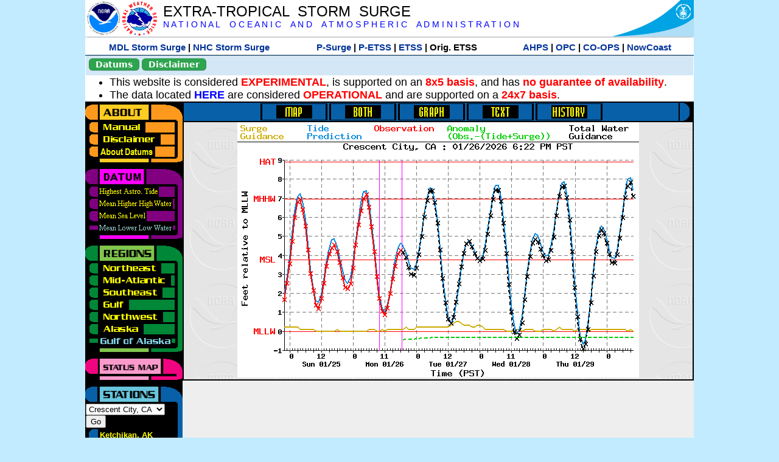

--- FILE ---
content_type: text/html; charset=UTF-8
request_url: https://slosh.nws.noaa.gov/etsurge/index.php?page=stn&region=ga&datum=mllw&list=ec&map=48-72&type=graph&stn=cacres
body_size: 46458
content:
<!DOCTYPE html>
<html lang="en" xmlns="https://www.w3.org/1999/xhtml">
<head>
  <script src="https://www.weather.gov/source/nws/govshutdown.js" defer></script>
  <SCRIPT LANGUAGE="JavaScript"><!-- Hide script
// End hide -->
</SCRIPT>
  <title>ETSS stn</title>
  <meta name="DC.title" content="Extra-Tropical Storm Surge">
  <meta name="DC.description" content="Extra-Tropical Storm Surge landing page">
  <meta name="DC.creator" content="NWS/Meteorological Development Lab">
  <meta name="DC.language" scheme="DCTERMS.RFC1766" content="EN-US">
  <meta name="rating" content="general">
  <meta name="resource-type" content="document">
  <meta name="distribution" content="global">
  <meta http-equiv="Window-target" content="_top">
  <meta charset="iso-8859-1">
  <base target="_self">

  <link rel="stylesheet" type="text/css" href="ss/ssMain.css">
  <meta name="Keywords" content="etsurge, extra tropical storm surge, extra-tropical storm surge, extratropcial storm surge, storm surge, SLOSH">

  <link rel="stylesheet" type="text/css" href="etsurge2.0main.css"/>
  <link rel="stylesheet" type="text/css" href="etsurge.css"/>
  <script src="library.js" type="text/javascript"></script>
<!-- Google tag (gtag.js) -->
<script async src="https://www.googletagmanager.com/gtag/js?id=G-VR50013327"></script>
<script>
  window.dataLayer = window.dataLayer || [];
  function gtag(){dataLayer.push(arguments);}
  gtag('js', new Date());
  gtag('config', 'G-VR50013327');
</script>
<script src="//dap.digitalgov.gov/Universal-Federated-Analytics-Min.js?agency=DOC&amp;subagency=NOAA" id="_fed_an_ua_tag"></script>
</head>

<body>
<div class="nwsHead">
  <a href="https://www.noaa.gov" target="_blank"><img class="nwsHeadLf" src="ss/noaa_logo.png"></a>
  <a href="https://www.weather.gov" target="_blank">
    <img class="nwsHeadLf" src="ss/nws_logo.png" style="height:58px;margin-top:2px">
  </a>
  <div class="nwsHeadMid">
    <a class="nwsHeadTitle" href="index.php">EXTRA-TROPICAL&nbsp; STORM&nbsp; SURGE</a>
    <br>
    <a class="nwsHeadNoaa" href="https://www.noaa.gov" target="_blank">N A T I O N A L
      &nbsp;&nbsp;&nbsp;O C E A N I C
      &nbsp;&nbsp;&nbsp;A N D
      &nbsp;&nbsp;&nbsp;A T M O S P H E R I C
      &nbsp;&nbsp;&nbsp;A D M I N I S T R A T I O N
    </a>
  </div>
  <a href="https://www.commerce.gov" target="_blank"><img class="nwsHeadRt" src="ss/doc_logo.png"></a>
  <br>
</div>
<div class="exLink">
  <table width="100%"><tr width="100%" style="text-align:center">
    <td style="width:5px"></td>
    <td class="exLink">
      <a class="exLink" href="https://vlab.noaa.gov/web/mdl/storm-surge" target="_blank">MDL Storm Surge</a> |
      <a class="exLink" href="https://www.nhc.noaa.gov/surge/" target="_blank">NHC Storm Surge</a>
    </td>
    <td style="width:20px"></td>
    <td class="exLink">
      <a class="exLink" href="/psurge">P-Surge</a> |
      <a class="exLink" href="/petss">P-ETSS</a> |
      <a class="exLink" href="/etsurge2.0">ETSS</a> |
      Orig. ETSS    </td>
    <td style="width:20px"></td>
    <td class="exLink">
      <a class="exLink" href="https://water.noaa.gov/" target="_blank">AHPS</a> |
      <a class="exLink" href="https://ocean.weather.gov/et_surge/et_surge_info.php" target="_blank">OPC</a> |
      <a class="exLink" href="https://tidesandcurrents.noaa.gov/map/" target="_blank">CO-OPS</a> |
      <a class="exLink" href="https://nowcoast.noaa.gov/" target="_blank">NowCoast</a>
    </td>
    <td style="width:5px"></td>
  </tr></table>
</div>
<div class="topSpacer"></div>
<div class="blueHeader">
  <table style="border-spacing:0px;"><tr>
    <td><button class="ssB1 bgGreen" onclick="window.location.href='datums.php'">Datums</button>
    </td><td width="10px">
    <td><button class="ssB1 bgGreen" onclick="window.location.href='disclaim.php'">Disclaimer</button>
    </td><td width="10px">
    </td><td width=90% style="margin-left:200px;text-align:center;">
    </td></tr>
  </table>
</div>
<div id="wrapper2">

<!-- Start Content area -->
<table width="100%" border="0" cellpadding="0" cellspacing="0" style="border-color:#ffffff">
<tr>
  <td colspan="2">
<font size="4">
<ul>
<li>This website is considered <font color="red"><b>EXPERIMENTAL</b></font>,
  is supported on an <font color="red"><b>8x5 basis</b></font>,
  and has <font color="red"><b>no guarantee of availability</b></font>.</li>
<li>The data located <b><a href="https://nomads.ncep.noaa.gov/pub/data/nccf/com/petss/prod/" target="_blank">HERE</a></b>
  are considered <font color="red"><b>OPERATIONAL</b></font>
  and are supported on a <font color="red"><b>24x7 basis</b></font>.</li>
</ul>
</font>
  </td>
</tr>
<tr>
  <td width="160" valign="top" style="background-color:#0a2390">
<!--
  <a href="http://www.nws.noaa.gov/mdl/etsurge/"><font color="FFFFFF" style="margin-left:40;font-size:large">Main Site</font></a><br>
  <a href="http://slosh.nws.noaa.gov/etsurge/"><font color="FFFFFF" style="margin-left:40;font-size:large">Mirror Site</font></a><br>
-->
<!-- start leftmenu -->
<!--
<table border="0" cellpadding="2" cellspacing="0" bgcolor="#0A2390">
<a href="http://slosh.nws.noaa.gov/etsurge2/"><font color="FFFFFF" style="margin-left:35;font-size:large">TEST Site</font></a><br>
-->

<table width="160" border="0" cellpadding="0" cellspacing="0" style="margin-top:3;margin-bottom:3" bgcolor="#0A2390">

<!-- About -->
  <tr bgcolor="#000000">
    <td colspan="2">
      <img SRC="images/about.gif" align="top" width="160" height="32" alt="About">
    </td>
  </tr>
  <tr bgcolor="#000000">
    <td colspan="1">
      <a href="index.php?page=manual&region=ga&datum=mllw&list=ec&map=48-72&type=graph&stn=cacres" onMouseOver="buttonstate('manual','on','manual')"
       onMouseOut="buttonstate('manual','off','manual')"
      ><img name="manual" SRC="images/manualoff.gif" align="top" border="0" width="149" height="20" alt="Manual"></a>
    </td>
    <td bgcolor="#fe991e" rowspan="3" width="8">
      <img SRC="images/spacer.gif" width="8" alt="">
    </td>
  </tr>
  <tr bgcolor="#000000">
    <td colspan="1">
      <a href="index.php?page=disclaimer&region=ga&datum=mllw&list=ec&map=48-72&type=graph&stn=cacres" onMouseOver="buttonstate('disclaimer','on','disclaimer')"
       onMouseOut="buttonstate('disclaimer','off','disclaimer')"
      ><img name="disclaimer" SRC="images/disclaimeroff.gif" align="top" border="0" width="149" height="20" alt="Disclaimer"></a>
    </td>
  </tr>
  <tr bgcolor="#000000">
    <td colspan="1">
      <a href="index.php?page=datum&region=ga&datum=mllw&list=ec&map=48-72&type=graph&stn=cacres" onMouseOver="buttonstate('aboutdatum','on','aboutdatum')"
       onMouseOut="buttonstate('aboutdatum','off','aboutdatum')"
      ><img name="aboutdatum" SRC="images/aboutdatumoff.gif" align="top" border="0" width="149" height="20" alt="Manual"></a>
    </td>
  </tr>
  <tr bgcolor="#000000">
    <td colspan="2">
      <img SRC="images/about2.gif" align="top" width="160" height="10" alt="">
    </td>
  </tr>

<!--- Datum... --->
  <tr bgcolor="#000000">
    <td colspan="2">
      <img SRC="images/datum.gif" align="top" width="160" height="32" alt="Datum">
    </td>
  </tr>
<!--
  <tr bgcolor="#ffffff"><td colspan="1">
      <a href="index.php?page=datum&region=ga&datum=mllw&list=ec&map=48-72&type=graph&stn=cacres">
      <table bgcolor="#0A2390">
       <tr>
        <td> <img SRC="images/new.gif" width="42" height="31" alt="New"></td>
        <td><font color="#ffffff"><b>About Datums</b></font></td>
        <td> <img SRC="images/new.gif" width="42" height="31" alt="New"></td>
       </tr>
     </table>
      </a>
    </td><td bgcolor="#800080" rowspan="1"><img SRC="images/spacer.gif" alt=""></td>
  </tr>
-->
  <tr bgcolor="#000000">
    <td colspan="1"><a href="index.php?page=stn&region=ga&datum=hat&list=ec&map=48-72&type=graph&stn=cacres" onMouseOver="buttonstate('hat','on','hat')" onMouseOut="buttonstate('hat','off','hat')"><img name='hat' SRC='images/hatoff.gif' alt='hat-on' align='top' border='0' width='149' height='20'></a>    </td><td bgcolor="#800080" rowspan="1"><img SRC="images/spacer.gif" alt=""></td>
  </tr><tr bgcolor="#000000">
    <td colspan="1"><a href="index.php?page=stn&region=ga&datum=mhhw&list=ec&map=48-72&type=graph&stn=cacres" onMouseOver="buttonstate('mhhw','on','mhhw')" onMouseOut="buttonstate('mhhw','off','mhhw')"><img name='mhhw' SRC='images/mhhwoff.gif' alt='mhhw-on' align='top' border='0' width='149' height='20'></a>    </td><td bgcolor="#800080" rowspan="1"><img SRC="images/spacer.gif" alt=""></td>
  </tr><tr bgcolor="#000000">
    <td colspan="1"><a href="index.php?page=stn&region=ga&datum=msl&list=ec&map=48-72&type=graph&stn=cacres" onMouseOver="buttonstate('msl','on','msl')" onMouseOut="buttonstate('msl','off','msl')"><img name='msl' SRC='images/msloff.gif' alt='msl-on' align='top' border='0' width='149' height='20'></a>    </td><td bgcolor="#800080" rowspan="1"><img SRC="images/spacer.gif" alt=""></td>
  </tr><tr bgcolor="#000000">
    <td colspan="1"><a href="index.php?page=stn&region=ga&datum=mllw&list=ec&map=48-72&type=graph&stn=cacres"><img name='mllw' SRC='images/mllwon.gif' alt='mllw-on' align='top' border='0' width='149' height='20'></a>    </td><td bgcolor="#800080" rowspan="1"><img SRC="images/spacer.gif" alt=""></td>
  </tr>
  <tr bgcolor="#000000">
    <td colspan="2">
      <img SRC="images/datum2.gif" align="top" width="160" height="10" alt="">
    </td>
  </tr>
<!--- Datum... --->

<!-- Region List -->
  <tr bgcolor="#000000">
    <td colspan="2">
      <img SRC="images/regions.gif" align="top" width="160" height="32" alt="Regions">
    </td>
  </tr>
  <tr bgcolor="#000000">
    <td colspan="1">
      <a href="index.php?page=stn&region=ne&datum=mllw&list=ec&map=48-72&type=map&stn=cacres"       onMouseOver="buttonstate('ne','on','ne')"
       onMouseOut="buttonstate('ne','off','ne')"><img name="ne" SRC="images/neoff.gif" align="top" border="0" width="149" height="20" alt="Northeast"></a>
    </td>
    <td bgcolor="#008737" rowspan="7">
      <img SRC="images/spacer.gif" alt="">
    </td>
  </tr>
  <tr bgcolor="#000000">
    <td colspan="1">
      <a href="index.php?page=stn&region=me&datum=mllw&list=ec&map=48-72&type=map&stn=cacres"       onMouseOver="buttonstate('me','on','me')"
       onMouseOut="buttonstate('me','off','me')"><img name="me" SRC="images/meoff.gif" align="top" border="0" width="149" height="20" alt="Mid-Atlantic"></a>
    </td>
  </tr>
  <tr bgcolor="#000000">
    <td colspan="1">
      <a href="index.php?page=stn&region=se&datum=mllw&list=ec&map=48-72&type=map&stn=cacres"       onMouseOver="buttonstate('se','on','se')"
       onMouseOut="buttonstate('se','off','se')"><img name="se" SRC="images/seoff.gif" align="top" border="0" width="149" height="20" alt="Southeast"></a>
    </td>
  </tr>
  <tr bgcolor="#000000">
    <td colspan="1">
      <a href="index.php?page=stn&region=gam&datum=mllw&list=ec&map=48-72&type=map&stn=cacres"       onMouseOver="buttonstate('gulf','on','gulf')"
       onMouseOut="buttonstate('gulf','off','gulf')"><img name="gulf" SRC="images/gulfoff.gif" align="top" border="0" width="149" height="20" alt="Gulf"></a>
    </td>
  </tr>
  <tr bgcolor="#000000">
    <td colspan="1">
      <a href="index.php?page=stn&region=wc&datum=mllw&list=ec&map=48-72&type=map&stn=cacres"       onMouseOver="buttonstate('nw','on','nw')"
       onMouseOut="buttonstate('nw','off','nw')"><img name="nw" SRC="images/nwoff.gif" align="top" border="0" width="149" height="20" alt="Northwest"></a>
    </td>
  </tr>
  <tr bgcolor="#000000">
    <td colspan="1">
      <a href="index.php?page=stn&region=ak&datum=mllw&list=ec&map=48-72&type=map&stn=cacres"       onMouseOver="buttonstate('ak','on','ak')"
       onMouseOut="buttonstate('ak','off','ak')"><img name="ak" SRC="images/akoff.gif" align="top" border="0" width="149" height="20" alt="Alaska"></a>
    </td>
  </tr>
  <tr bgcolor="#000000">
    <td colspan="1">
      <a href="index.php?page=stn&region=ga&datum=mllw&list=ec&map=48-72&type=map&stn=cacres"       onMouseOver="buttonstate('ga','on','ga')"
       onMouseOut="buttonstate('ga','on','ga')"><img name="ga" SRC="images/gaon.gif" align="top" border="0" width="149" height="20" alt="Gulf of Alaska"></a>
    </td>
  </tr>

  <tr bgcolor="#000000">
    <td colspan="2">
      <img SRC="images/regions2.gif" align="top" width="160" height="10" alt="">
    </td>
  </tr>

<!-- Status List -->
  <tr bgcolor="#000000">
    <td colspan="2">
      <img SRC="images/status.gif" align="top" width="160" height="32" alt="Status">
    </td>
  </tr>

  <!--
  <tr bgcolor="#000000">
    <td colspan="1">
      <a href="index.php?page=map&region=ga&datum=mllw&list=ec&map=0-48&type=graph&stn=cacres"       onMouseOver="buttonstate('a0-48','on','0-48')"
       onMouseOut="buttonstate('a0-48','off','0-48')"><img name="a0-48" SRC="images/0-48off.gif" align="top" border="0" width="149" height="20" alt="Map(0-48)"></a>
    </td>
    <td bgcolor="#f0047f" rowspan="7">
      <img SRC="images/spacer.gif" alt="">
    </td>
  </tr>
  <tr>
    <td colspan="1">
      <a href="index.php?page=map&region=ga&datum=mllw&list=ec&map=0-12&type=graph&stn=cacres"       onMouseOver="buttonstate('a0-12','on','0-12')"
       onMouseOut="buttonstate('a0-12','off','0-12')"
      ><img name="a0-12" SRC="images/0-12off.gif" align="top" border="0" width="149" height="20" alt="Map(0-12)"></a
      >
    </td>
  </tr>
  <tr>
    <td colspan="1">
      <a href="index.php?page=map&region=ga&datum=mllw&list=ec&map=12-24&type=graph&stn=cacres"       onMouseOver="buttonstate('a12-24','on','12-24')"
       onMouseOut="buttonstate('a12-24','off','12-24')"
      ><img name="a12-24" SRC="images/12-24off.gif" align="top" border="0" width="149" height="20" alt="Map(12-24)"></a
      >
    </td>
  </tr>
  <tr>
    <td colspan="1">
      <a href="index.php?page=map&region=ga&datum=mllw&list=ec&map=24-48&type=graph&stn=cacres"       onMouseOver="buttonstate('a24-48','on','24-48')"
       onMouseOut="buttonstate('a24-48','off','24-48')"
      ><img name="a24-48" SRC="images/24-48off.gif" align="top" border="0" width="149" height="20" alt="Map(24-48)"></a
      >
    </td>
  </tr>
  <tr>
    <td colspan="1">
      <a href="index.php?page=map&region=ga&datum=mllw&list=ec&map=48-72&type=graph&stn=cacres"       onMouseOver="buttonstate('a48-72','on','48-72')"
       onMouseOut="buttonstate('a48-72','on','48-72')"
      ><img name="a48-72" SRC="images/48-72on.gif" align="top" border="0" width="149" height="20" alt="Map(48-72)"></a
      >
    </td>
  </tr>
  <tr>
    <td colspan="1">
      <a href="index.php?page=map&region=ga&datum=mllw&list=ec&map=72-96&type=graph&stn=cacres"       onMouseOver="buttonstate('a72-96','on','72-96')"
       onMouseOut="buttonstate('a72-96','off','72-96')"
      ><img name="a72-96" SRC="images/72-96off.gif" align="top" border="0" width="149" height="20" alt="Map(72-96)"></a
      >
    </td>
  </tr>
  <tr>
    <td colspan="1">
      <a href="index.php?page=map&region=ga&datum=mllw&list=ec&map=0-96&type=graph&stn=cacres"       onMouseOver="buttonstate('a0-96','on','0-96')"
       onMouseOut="buttonstate('a0-96','off','0-96')"
      ><img name="a0-96" SRC="images/0-96off.gif" align="top" border="0" width="149" height="20" alt="Map(0-96)"></a
      >
    </td>
  </tr>

  -->
  <tr bgcolor="#000000">
    <td colspan="2">
      <img SRC="images/status2.gif" align="top" width="160" height="10" alt="">
    </td>
  </tr>

<!-- Station List -->
  <tr bgcolor="#000000">
    <td colspan="2">
      <img SRC="images/stations.gif" align="top" width="160" height="32" alt="Stations">
    </td>
  </tr>

  <tr bgcolor="#000000">
    <td>
      <table width="152" border="0" cellspacing="1" cellpadding="0" style="margin:0">

       <tr bgcolor="#000000">
        <td colspan="2">
          <form style="margin-left:0" id="find_stn" name="find_stn" action="">
            <select style="width:118" name="stn" size="0">
              <option value="index.php?page=map&region=ne&datum=mllw&list=ec&map=48-72&type=graph&stn=cacres">_____NE____<option value="index.php?page=stn&region=ne&datum=mllw&list=ec&map=48-72&type=both&stn=meeast">Eastport, ME<option value="index.php?page=stn&region=ne&datum=mllw&list=ec&map=48-72&type=both&stn=mebar">Bar Harbor, ME<option value="index.php?page=stn&region=ne&datum=mllw&list=ec&map=48-72&type=both&stn=meport">Portland, ME<option value="index.php?page=stn&region=ne&datum=mllw&list=ec&map=48-72&type=both&stn=nhport">Portsmouth, ME<option value="index.php?page=stn&region=ne&datum=mllw&list=ec&map=48-72&type=both&stn=mabos">Boston, MA<option value="index.php?page=stn&region=ne&datum=mllw&list=ec&map=48-72&type=both&stn=mabuz">Buzzards Bay MA<option value="index.php?page=stn&region=ne&datum=mllw&list=ec&map=48-72&type=both&stn=mawood">Woods Hole, MA<option value="index.php?page=stn&region=ne&datum=mllw&list=ec&map=48-72&type=both&stn=manant">Nantucket, MA<option value="index.php?page=stn&region=ne&datum=mllw&list=ec&map=48-72&type=both&stn=riprov">Providence, RI<option value="index.php?page=stn&region=ne&datum=mllw&list=ec&map=48-72&type=both&stn=riport">Newport, RI<option value="index.php?page=stn&region=ne&datum=mllw&list=ec&map=48-72&type=both&stn=riblok">Block Island, RI<option value="index.php?page=stn&region=ne&datum=mllw&list=ec&map=48-72&type=both&stn=nymont">Montauk Point NY<option value="index.php?page=stn&region=ne&datum=mllw&list=ec&map=48-72&type=both&stn=ctlond">New London, CT<option value="index.php?page=stn&region=ne&datum=mllw&list=ec&map=48-72&type=both&stn=ctbrid">Bridgeport, CT<option value="index.php?page=stn&region=ne&datum=mllw&list=ec&map=48-72&type=both&stn=nyjeff">Port Jefferson NY<option value="index.php?page=stn&region=ne&datum=mllw&list=ec&map=48-72&type=both&stn=nyking">Kings Pnt, NY<option value="index.php?page=stn&region=ne&datum=mllw&list=ec&map=48-72&type=both&stn=nybat">The Battery, NY<option value="index.php?page=stn&region=ne&datum=mllw&list=ec&map=48-72&type=both&stn=nyberg">Bergen Pnt, NY<option value="index.php?page=stn&region=ne&datum=mllw&list=ec&map=48-72&type=both&stn=njsand">Sandy Hook, NJ<option value="index.php?page=stn&region=ne&datum=mllw&list=ec&map=48-72&type=both&stn=njatl">Atlantic City, NJ<option value="index.php?page=map&region=me&datum=mllw&list=ec&map=48-72&type=graph&stn=cacres">____Mid____<option value="index.php?page=stn&region=me&datum=mllw&list=ec&map=48-72&type=both&stn=njmay">Cape May, NJ<option value="index.php?page=stn&region=me&datum=mllw&list=ec&map=48-72&type=both&stn=paphil">Philadelphia, PA<option value="index.php?page=stn&region=me&datum=mllw&list=ec&map=48-72&type=both&stn=dereed">Reedy Pnt, DE<option value="index.php?page=stn&region=me&datum=mllw&list=ec&map=48-72&type=both&stn=delews">Lewes, DE<option value="index.php?page=stn&region=me&datum=mllw&list=ec&map=48-72&type=both&stn=mdoce">Ocean City, MD<option value="index.php?page=stn&region=me&datum=mllw&list=ec&map=48-72&type=both&stn=vawach">Wachapreague<option value="index.php?page=stn&region=me&datum=mllw&list=ec&map=48-72&type=both&stn=vakipt">Kiptopeke, VA<option value="index.php?page=stn&region=me&datum=mllw&list=ec&map=48-72&type=both&stn=mdcamb">Cambridge, MD<option value="index.php?page=stn&region=me&datum=mllw&list=ec&map=48-72&type=both&stn=mdbalt">Baltimore, MD<option value="index.php?page=stn&region=me&datum=mllw&list=ec&map=48-72&type=both&stn=mdann">Annapolis, MD<option value="index.php?page=stn&region=me&datum=mllw&list=ec&map=48-72&type=both&stn=mdsol">Solomons Is, MD<option value="index.php?page=stn&region=me&datum=mllw&list=ec&map=48-72&type=both&stn=dcwash">Washington DC<option value="index.php?page=stn&region=me&datum=mllw&list=ec&map=48-72&type=both&stn=vacolo">Colonial Beach<option value="index.php?page=stn&region=me&datum=mllw&list=ec&map=48-72&type=both&stn=valews">Lewisetta, VA<option value="index.php?page=stn&region=me&datum=mllw&list=ec&map=48-72&type=both&stn=vaglou">Gloucester Pnt<option value="index.php?page=stn&region=me&datum=mllw&list=ec&map=48-72&type=both&stn=vahamp">Hampton Road<option value="index.php?page=stn&region=me&datum=mllw&list=ec&map=48-72&type=both&stn=vaport">Portsmouth, VA<option value="index.php?page=stn&region=me&datum=mllw&list=ec&map=48-72&type=both&stn=vacbbt">CBBT, VA<option value="index.php?page=stn&region=me&datum=mllw&list=ec&map=48-72&type=both&stn=ncduck">Duck Pier, NC<option value="index.php?page=map&region=se&datum=mllw&list=ec&map=48-72&type=graph&stn=cacres">_____SE____<option value="index.php?page=stn&region=se&datum=mllw&list=ec&map=48-72&type=both&stn=nchat">Cape Hatteras NC<option value="index.php?page=stn&region=se&datum=mllw&list=ec&map=48-72&type=both&stn=ncbeau">Beaufort, NC<option value="index.php?page=stn&region=se&datum=mllw&list=ec&map=48-72&type=both&stn=ncwilm">Wilmington, NC<option value="index.php?page=stn&region=se&datum=mllw&list=ec&map=48-72&type=both&stn=ncwrit">Wrightsville Bch<option value="index.php?page=stn&region=se&datum=mllw&list=ec&map=48-72&type=both&stn=nchold">Holden Beach, NC<option value="index.php?page=stn&region=se&datum=mllw&list=ec&map=48-72&type=both&stn=scsprg">Springmaid, SC<option value="index.php?page=stn&region=se&datum=mllw&list=ec&map=48-72&type=both&stn=scchar">Charleston, SC<option value="index.php?page=stn&region=se&datum=mllw&list=ec&map=48-72&type=both&stn=gapul">Ft. Pulaski, GA<option value="index.php?page=stn&region=se&datum=mllw&list=ec&map=48-72&type=both&stn=flfern">Fernandina, FL<option value="index.php?page=map&region=gam&datum=mllw&list=ec&map=48-72&type=graph&stn=cacres">_____GF____<option value="index.php?page=stn&region=gam&datum=mllw&list=ec&map=48-72&type=both&stn=flnap">Naples, FL<option value="index.php?page=stn&region=gam&datum=mllw&list=ec&map=48-72&type=both&stn=flpete">St Petersburg, FL<option value="index.php?page=stn&region=gam&datum=mllw&list=ec&map=48-72&type=both&stn=flclr">Clearwater, FL<option value="index.php?page=stn&region=gam&datum=mllw&list=ec&map=48-72&type=both&stn=flcedr">Cedar Key, FL<option value="index.php?page=stn&region=gam&datum=mllw&list=ec&map=48-72&type=both&stn=flapal">Apalachicola, FL<option value="index.php?page=stn&region=gam&datum=mllw&list=ec&map=48-72&type=both&stn=flpana">Panama City, FL<option value="index.php?page=stn&region=gam&datum=mllw&list=ec&map=48-72&type=both&stn=flpens">Pensacola, FL<option value="index.php?page=stn&region=gam&datum=mllw&list=ec&map=48-72&type=both&stn=mslous">Waveland, MS<option value="index.php?page=stn&region=gam&datum=mllw&list=ec&map=48-72&type=both&stn=lariga">Grand Isle, LA<option value="index.php?page=stn&region=gam&datum=mllw&list=ec&map=48-72&type=both&stn=txsabn">Sabine Pass, TX<option value="index.php?page=stn&region=gam&datum=mllw&list=ec&map=48-72&type=both&stn=txgalv">Galveston, TX<option value="index.php?page=stn&region=gam&datum=mllw&list=ec&map=48-72&type=both&stn=txfree">Freeport, TX<option value="index.php?page=stn&region=gam&datum=mllw&list=ec&map=48-72&type=both&stn=txaran">Port Aransas, TX<option value="index.php?page=stn&region=gam&datum=mllw&list=ec&map=48-72&type=both&stn=txpadr">Padre Island, TX<option value="index.php?page=map&region=wc&datum=mllw&list=ec&map=48-72&type=graph&stn=cacres">_____NW____<option value="index.php?page=stn&region=wc&datum=mllw&list=ec&map=48-72&type=both&stn=wacher">Cherry Point, WA<option value="index.php?page=stn&region=wc&datum=mllw&list=ec&map=48-72&type=both&stn=wafrid">Friday Harbor WA<option value="index.php?page=stn&region=wc&datum=mllw&list=ec&map=48-72&type=both&stn=watown">Port Townsend<option value="index.php?page=stn&region=wc&datum=mllw&list=ec&map=48-72&type=both&stn=waseat">Seattle, WA<option value="index.php?page=stn&region=wc&datum=mllw&list=ec&map=48-72&type=both&stn=waangl">Port Angeles, WA<option value="index.php?page=stn&region=wc&datum=mllw&list=ec&map=48-72&type=both&stn=waneah">Neah Bay, WA<option value="index.php?page=stn&region=wc&datum=mllw&list=ec&map=48-72&type=both&stn=watoke">Toke Point, WA<option value="index.php?page=stn&region=wc&datum=mllw&list=ec&map=48-72&type=both&stn=orastr">Astoria, OR<option value="index.php?page=stn&region=wc&datum=mllw&list=ec&map=48-72&type=both&stn=orsout">South Beach, OR<option value="index.php?page=stn&region=wc&datum=mllw&list=ec&map=48-72&type=both&stn=orchar">Charleston, OR<option value="index.php?page=stn&region=wc&datum=mllw&list=ec&map=48-72&type=both&stn=orford">Port Orford, OR<option value="index.php?page=stn&region=wc&datum=mllw&list=ec&map=48-72&type=both&stn=cacres">Crescent City, CA<option selected>Crescent City, CA
<option value="index.php?page=stn&region=wc&datum=mllw&list=ec&map=48-72&type=both&stn=caspit">North Spit, CA<option value="index.php?page=stn&region=wc&datum=mllw&list=ec&map=48-72&type=both&stn=caarna">Arena Cove, CA<option value="index.php?page=stn&region=wc&datum=mllw&list=ec&map=48-72&type=both&stn=careys">Point Reyes, CA<option value="index.php?page=stn&region=wc&datum=mllw&list=ec&map=48-72&type=both&stn=cachic">Port Chicago, CA<option value="index.php?page=stn&region=wc&datum=mllw&list=ec&map=48-72&type=both&stn=cafran">San Francisco CA<option value="index.php?page=map&region=ak&datum=mllw&list=ec&map=48-72&type=graph&stn=cacres">_____AK____<option value="index.php?page=stn&region=ak&datum=mllw&list=ec&map=48-72&type=both&stn=akmesh">Port Heiden, AK<option value="index.php?page=stn&region=ak&datum=mllw&list=ec&map=48-72&type=both&stn=akegeg">Egegik, AK<option value="index.php?page=stn&region=ak&datum=mllw&list=ec&map=48-72&type=both&stn=aknakn">Naknek, AK<option value="index.php?page=stn&region=ak&datum=mllw&list=ec&map=48-72&type=both&stn=aknush">Clark's Pt, AK<option value="index.php?page=stn&region=ak&datum=mllw&list=ec&map=48-72&type=both&stn=akgood">Goodnews Bay<option value="index.php?page=stn&region=ak&datum=mllw&list=ec&map=48-72&type=both&stn=akquin">Quinhagak, AK<option value="index.php?page=stn&region=ak&datum=mllw&list=ec&map=48-72&type=both&stn=akkusk">Kuskokwak, AK<option value="index.php?page=stn&region=ak&datum=mllw&list=ec&map=48-72&type=both&stn=akapok">Eek, Apokak, AK<option value="index.php?page=stn&region=ak&datum=mllw&list=ec&map=48-72&type=both&stn=akpopo">Popokamute, AK<option value="index.php?page=stn&region=ak&datum=mllw&list=ec&map=48-72&type=both&stn=akromn">Scammon Bay AK<option value="index.php?page=stn&region=ak&datum=mllw&list=ec&map=48-72&type=both&stn=aklwrc">St. Lawrence, AK<option value="index.php?page=stn&region=ak&datum=mllw&list=ec&map=48-72&type=both&stn=akalak">Kwikluak, AK<option value="index.php?page=stn&region=ak&datum=mllw&list=ec&map=48-72&type=both&stn=akkwik">Kawanak, AK<option value="index.php?page=stn&region=ak&datum=mllw&list=ec&map=48-72&type=both&stn=akpast">Apoon, Yukon, AK<option value="index.php?page=stn&region=ak&datum=mllw&list=ec&map=48-72&type=both&stn=akmich">St. Michaels, AK<option value="index.php?page=stn&region=ak&datum=mllw&list=ec&map=48-72&type=both&stn=akcarl">Golovin, AK<option value="index.php?page=stn&region=ak&datum=mllw&list=ec&map=48-72&type=both&stn=aknome">Nome, AK<option value="index.php?page=stn&region=ak&datum=mllw&list=ec&map=48-72&type=both&stn=akclar">Port Clarence, AK<option value="index.php?page=stn&region=ak&datum=mllw&list=ec&map=48-72&type=both&stn=akkotz">Kotzebue, AK<option value="index.php?page=stn&region=ak&datum=mllw&list=ec&map=48-72&type=both&stn=akbar">Pt. Barrow, AK<option value="index.php?page=stn&region=ak&datum=mllw&list=ec&map=48-72&type=both&stn=akprud">Prudhoe Bay, AK<option value="index.php?page=stn&region=ak&datum=mllw&list=ec&map=48-72&type=both&stn=akpaul">St. Paul Island AK<option value="index.php?page=map&region=ga&datum=mllw&list=ec&map=48-72&type=graph&stn=cacres">___GofAK___<option value="index.php?page=stn&region=ga&datum=mllw&list=ec&map=48-72&type=both&stn=akket">Ketchikan, AK<option value="index.php?page=stn&region=ga&datum=mllw&list=ec&map=48-72&type=both&stn=aksit">Sitka, AK<option value="index.php?page=stn&region=ga&datum=mllw&list=ec&map=48-72&type=both&stn=akjune">Juneau, AK<option value="index.php?page=stn&region=ga&datum=mllw&list=ec&map=48-72&type=both&stn=akskag">Skagway, AK<option value="index.php?page=stn&region=ga&datum=mllw&list=ec&map=48-72&type=both&stn=akelf">Elfin Cove, AK<option value="index.php?page=stn&region=ga&datum=mllw&list=ec&map=48-72&type=both&stn=akyak">Yakutat, AK<option value="index.php?page=stn&region=ga&datum=mllw&list=ec&map=48-72&type=both&stn=akcord">Cordova, AK<option value="index.php?page=stn&region=ga&datum=mllw&list=ec&map=48-72&type=both&stn=akvald">Valdez, AK<option value="index.php?page=stn&region=ga&datum=mllw&list=ec&map=48-72&type=both&stn=aksew">Seward, AK<option value="index.php?page=stn&region=ga&datum=mllw&list=ec&map=48-72&type=both&stn=akseld">Seldovia, AK<option value="index.php?page=stn&region=ga&datum=mllw&list=ec&map=48-72&type=both&stn=akniki">Nikiski, AK<option value="index.php?page=stn&region=ga&datum=mllw&list=ec&map=48-72&type=both&stn=akanch">Anchorage, AK<option value="index.php?page=stn&region=ga&datum=mllw&list=ec&map=48-72&type=both&stn=akkod">Kodiak Island, AK<option value="index.php?page=stn&region=ga&datum=mllw&list=ec&map=48-72&type=both&stn=akalit">Alitak, AK<option value="index.php?page=stn&region=ga&datum=mllw&list=ec&map=48-72&type=both&stn=aksand">Sand Point, AK<option value="index.php?page=stn&region=ga&datum=mllw&list=ec&map=48-72&type=both&stn=akking">King Cove, AK<option value="index.php?page=stn&region=ga&datum=mllw&list=ec&map=48-72&type=both&stn=akadak">Adak Island, AK<option value="index.php?page=stn&region=ga&datum=mllw&list=ec&map=48-72&type=both&stn=akatka">Atka, AK<option value="index.php?page=stn&region=ga&datum=mllw&list=ec&map=48-72&type=both&stn=akunal">Unalaska, AK            </select>
<input style="width:28" type="button" value="Go" onclick="location=document.find_stn.stn.options[document.find_stn.stn.selectedIndex].value;">
          </form>
        </td>
      </tr>

<tr><td><img name='akket' SRC='images/stnoff.gif' align='middle' width='20' height='20' alt=''></td><td><a name=akket href="index.php?page=stn&region=ga&datum=mllw&list=ec&map=48-72&type=both&stn=akket" onMouseOver="buttonstate('akket','on','stn')" onMouseOut="buttonstate('akket','off','stn')"><font FACE='verdana, arial, helvetica, sans-serif' size='-1' color='yellow'><b>Ketchikan, AK</b></font></a></td></tr>
<tr><td colspan='2'><img SRC='images/spacer.gif' height='1' alt=''></td></tr>
<tr><td><img name='aksit' SRC='images/stnoff.gif' align='middle' width='20' height='20' alt=''></td><td><a name=aksit href="index.php?page=stn&region=ga&datum=mllw&list=ec&map=48-72&type=both&stn=aksit" onMouseOver="buttonstate('aksit','on','stn')" onMouseOut="buttonstate('aksit','off','stn')"><font FACE='verdana, arial, helvetica, sans-serif' size='-1' color='yellow'><b>Sitka, AK</b></font></a></td></tr>
<tr><td colspan='2'><img SRC='images/spacer.gif' height='1' alt=''></td></tr>
<tr><td><img name='akjune' SRC='images/stnoff.gif' align='middle' width='20' height='20' alt=''></td><td><a name=akjune href="index.php?page=stn&region=ga&datum=mllw&list=ec&map=48-72&type=both&stn=akjune" onMouseOver="buttonstate('akjune','on','stn')" onMouseOut="buttonstate('akjune','off','stn')"><font FACE='verdana, arial, helvetica, sans-serif' size='-1' color='yellow'><b>Juneau, AK</b></font></a></td></tr>
<tr><td colspan='2'><img SRC='images/spacer.gif' height='1' alt=''></td></tr>
<tr><td><img name='akskag' SRC='images/stnoff.gif' align='middle' width='20' height='20' alt=''></td><td><a name=akskag href="index.php?page=stn&region=ga&datum=mllw&list=ec&map=48-72&type=both&stn=akskag" onMouseOver="buttonstate('akskag','on','stn')" onMouseOut="buttonstate('akskag','off','stn')"><font FACE='verdana, arial, helvetica, sans-serif' size='-1' color='yellow'><b>Skagway, AK</b></font></a></td></tr>
<tr><td colspan='2'><img SRC='images/spacer.gif' height='1' alt=''></td></tr>
<tr><td><img name='akelf' SRC='images/stnoff.gif' align='middle' width='20' height='20' alt=''></td><td><a name=akelf href="index.php?page=stn&region=ga&datum=mllw&list=ec&map=48-72&type=both&stn=akelf" onMouseOver="buttonstate('akelf','on','stn')" onMouseOut="buttonstate('akelf','off','stn')"><font FACE='verdana, arial, helvetica, sans-serif' size='-1' color='yellow'><b>Elfin Cove, AK</b></font></a></td></tr>
<tr><td colspan='2'><img SRC='images/spacer.gif' height='1' alt=''></td></tr>
<tr><td><img name='akyak' SRC='images/stnoff.gif' align='middle' width='20' height='20' alt=''></td><td><a name=akyak href="index.php?page=stn&region=ga&datum=mllw&list=ec&map=48-72&type=both&stn=akyak" onMouseOver="buttonstate('akyak','on','stn')" onMouseOut="buttonstate('akyak','off','stn')"><font FACE='verdana, arial, helvetica, sans-serif' size='-1' color='yellow'><b>Yakutat, AK</b></font></a></td></tr>
<tr><td colspan='2'><img SRC='images/spacer.gif' height='1' alt=''></td></tr>
<tr><td><img name='akcord' SRC='images/stnoff.gif' align='middle' width='20' height='20' alt=''></td><td><a name=akcord href="index.php?page=stn&region=ga&datum=mllw&list=ec&map=48-72&type=both&stn=akcord" onMouseOver="buttonstate('akcord','on','stn')" onMouseOut="buttonstate('akcord','off','stn')"><font FACE='verdana, arial, helvetica, sans-serif' size='-1' color='yellow'><b>Cordova, AK</b></font></a></td></tr>
<tr><td colspan='2'><img SRC='images/spacer.gif' height='1' alt=''></td></tr>
<tr><td><img name='akvald' SRC='images/stnoff.gif' align='middle' width='20' height='20' alt=''></td><td><a name=akvald href="index.php?page=stn&region=ga&datum=mllw&list=ec&map=48-72&type=both&stn=akvald" onMouseOver="buttonstate('akvald','on','stn')" onMouseOut="buttonstate('akvald','off','stn')"><font FACE='verdana, arial, helvetica, sans-serif' size='-1' color='yellow'><b>Valdez, AK</b></font></a></td></tr>
<tr><td colspan='2'><img SRC='images/spacer.gif' height='1' alt=''></td></tr>
<tr><td><img name='aksew' SRC='images/stnoff.gif' align='middle' width='20' height='20' alt=''></td><td><a name=aksew href="index.php?page=stn&region=ga&datum=mllw&list=ec&map=48-72&type=both&stn=aksew" onMouseOver="buttonstate('aksew','on','stn')" onMouseOut="buttonstate('aksew','off','stn')"><font FACE='verdana, arial, helvetica, sans-serif' size='-1' color='yellow'><b>Seward, AK</b></font></a></td></tr>
<tr><td colspan='2'><img SRC='images/spacer.gif' height='1' alt=''></td></tr>
<tr><td><img name='akseld' SRC='images/stnoff.gif' align='middle' width='20' height='20' alt=''></td><td><a name=akseld href="index.php?page=stn&region=ga&datum=mllw&list=ec&map=48-72&type=both&stn=akseld" onMouseOver="buttonstate('akseld','on','stn')" onMouseOut="buttonstate('akseld','off','stn')"><font FACE='verdana, arial, helvetica, sans-serif' size='-1' color='yellow'><b>Seldovia, AK</b></font></a></td></tr>
<tr><td colspan='2'><img SRC='images/spacer.gif' height='1' alt=''></td></tr>
<tr><td><img name='akniki' SRC='images/stnoff.gif' align='middle' width='20' height='20' alt=''></td><td><a name=akniki href="index.php?page=stn&region=ga&datum=mllw&list=ec&map=48-72&type=both&stn=akniki" onMouseOver="buttonstate('akniki','on','stn')" onMouseOut="buttonstate('akniki','off','stn')"><font FACE='verdana, arial, helvetica, sans-serif' size='-1' color='yellow'><b>Nikiski, AK</b></font></a></td></tr>
<tr><td colspan='2'><img SRC='images/spacer.gif' height='1' alt=''></td></tr>
<tr><td><img name='akanch' SRC='images/stnoff.gif' align='middle' width='20' height='20' alt=''></td><td><a name=akanch href="index.php?page=stn&region=ga&datum=mllw&list=ec&map=48-72&type=both&stn=akanch" onMouseOver="buttonstate('akanch','on','stn')" onMouseOut="buttonstate('akanch','off','stn')"><font FACE='verdana, arial, helvetica, sans-serif' size='-1' color='yellow'><b>Anchorage, AK</b></font></a></td></tr>
<tr><td colspan='2'><img SRC='images/spacer.gif' height='1' alt=''></td></tr>
<tr><td><img name='akkod' SRC='images/stnoff.gif' align='middle' width='20' height='20' alt=''></td><td><a name=akkod href="index.php?page=stn&region=ga&datum=mllw&list=ec&map=48-72&type=both&stn=akkod" onMouseOver="buttonstate('akkod','on','stn')" onMouseOut="buttonstate('akkod','off','stn')"><font FACE='verdana, arial, helvetica, sans-serif' size='-1' color='yellow'><b>Kodiak Island, AK</b></font></a></td></tr>
<tr><td colspan='2'><img SRC='images/spacer.gif' height='1' alt=''></td></tr>
<tr><td><img name='akalit' SRC='images/stnoff.gif' align='middle' width='20' height='20' alt=''></td><td><a name=akalit href="index.php?page=stn&region=ga&datum=mllw&list=ec&map=48-72&type=both&stn=akalit" onMouseOver="buttonstate('akalit','on','stn')" onMouseOut="buttonstate('akalit','off','stn')"><font FACE='verdana, arial, helvetica, sans-serif' size='-1' color='yellow'><b>Alitak, AK</b></font></a></td></tr>
<tr><td colspan='2'><img SRC='images/spacer.gif' height='1' alt=''></td></tr>
<tr><td><img name='aksand' SRC='images/stnoff.gif' align='middle' width='20' height='20' alt=''></td><td><a name=aksand href="index.php?page=stn&region=ga&datum=mllw&list=ec&map=48-72&type=both&stn=aksand" onMouseOver="buttonstate('aksand','on','stn')" onMouseOut="buttonstate('aksand','off','stn')"><font FACE='verdana, arial, helvetica, sans-serif' size='-1' color='yellow'><b>Sand Point, AK</b></font></a></td></tr>
<tr><td colspan='2'><img SRC='images/spacer.gif' height='1' alt=''></td></tr>
<tr><td><img name='akking' SRC='images/stnoff.gif' align='middle' width='20' height='20' alt=''></td><td><a name=akking href="index.php?page=stn&region=ga&datum=mllw&list=ec&map=48-72&type=both&stn=akking" onMouseOver="buttonstate('akking','on','stn')" onMouseOut="buttonstate('akking','off','stn')"><font FACE='verdana, arial, helvetica, sans-serif' size='-1' color='yellow'><b>King Cove, AK</b></font></a></td></tr>
<tr><td colspan='2'><img SRC='images/spacer.gif' height='1' alt=''></td></tr>
<tr><td><img name='akadak' SRC='images/stnoff.gif' align='middle' width='20' height='20' alt=''></td><td><a name=akadak href="index.php?page=stn&region=ga&datum=mllw&list=ec&map=48-72&type=both&stn=akadak" onMouseOver="buttonstate('akadak','on','stn')" onMouseOut="buttonstate('akadak','off','stn')"><font FACE='verdana, arial, helvetica, sans-serif' size='-1' color='yellow'><b>Adak Island, AK</b></font></a></td></tr>
<tr><td colspan='2'><img SRC='images/spacer.gif' height='1' alt=''></td></tr>
<tr><td><img name='akatka' SRC='images/stnoff.gif' align='middle' width='20' height='20' alt=''></td><td><a name=akatka href="index.php?page=stn&region=ga&datum=mllw&list=ec&map=48-72&type=both&stn=akatka" onMouseOver="buttonstate('akatka','on','stn')" onMouseOut="buttonstate('akatka','off','stn')"><font FACE='verdana, arial, helvetica, sans-serif' size='-1' color='yellow'><b>Atka, AK</b></font></a></td></tr>
<tr><td colspan='2'><img SRC='images/spacer.gif' height='1' alt=''></td></tr>
<tr><td><img name='akunal' SRC='images/stnoff.gif' align='middle' width='20' height='20' alt=''></td><td><a name=akunal href="index.php?page=stn&region=ga&datum=mllw&list=ec&map=48-72&type=both&stn=akunal" onMouseOver="buttonstate('akunal','on','stn')" onMouseOut="buttonstate('akunal','off','stn')"><font FACE='verdana, arial, helvetica, sans-serif' size='-1' color='yellow'><b>Unalaska, AK</b></font></a></td></tr>
<tr><td colspan='2'><img SRC='images/spacer.gif' height='1' alt=''></td></tr>
      </table>
    </td>
    <td bgcolor="#0860a8">
      <img SRC="images/spacer.gif" alt="">
    </td>
  </tr>
  <tr bgcolor="#000000">
    <td colspan="2">
      <img SRC="images/stations2.gif" align="top" width="160" height="10" alt="">
    </td>
  </tr>

<!-- Surge List -->
  <tr bgcolor="#000000">
    <td colspan="2">
      <img SRC="images/surge.gif" align="top" width="160" height="32" alt="Surge List">
    </td>
  </tr>
  <!--  <tr bgcolor="#000000">
    <td colspan="1">
      <a href="index.php?page=text&region=&datum=mllw&list=ec&map=48-72&type=graph&stn="       onMouseOver="buttonstate('ec','on','ec')"
       onMouseOut="buttonstate('ec','on','ec')"
      ><img name="ec" SRC="images/econ.gif" align="top" border="0" width="149" height="20" alt="East Coast"></a>
    </td>
    <td bgcolor="#fe991e" rowspan="6">
      <img SRC="images/spacer.gif" alt="">
    </td>
  </tr>
  -->  <!--  <tr bgcolor="#000000">
    <td colspan="1">
      <a href="index.php?page=text&region=&datum=mllw&list=gam&map=48-72&type=graph&stn="       onMouseOver="buttonstate('gc','on','gc')"
       onMouseOut="buttonstate('gc','off','gc')"
      ><img name="gc" SRC="images/gcoff.gif" align="top" border="0" width="149" height="20" alt="Gulf Coast"></a>
    </td>
  </tr>
  -->  <!--  <tr bgcolor="#000000">
    <td colspan="1">
      <a href="index.php?page=text&region=&datum=mllw&list=wc&map=48-72&type=graph&stn="       onMouseOver="buttonstate('wc','on','wc')"
       onMouseOut="buttonstate('wc','off','wc')"
      ><img name="wc" SRC="images/wcoff.gif" align="top" border="0" width="149" height="20" alt="West Coast"></a>
    </td>
  </tr>
  -->  <!--  <tr bgcolor="#000000">
    <td colspan="1">
      <a href="index.php?page=text&region=&datum=mllw&list=ak&map=48-72&type=graph&stn="       onMouseOver="buttonstate('ns','on','ns')"
       onMouseOut="buttonstate('ns','off','ns')"
      ><img name="ns" SRC="images/nsoff.gif" align="top" border="0" width="149" height="20" alt="Norton Sound"></a>
    </td>
  </tr>
  -->  <!--  <tr bgcolor="#000000">
    <td colspan="1">
      <a href="index.php?page=text&region=&datum=mllw&list=ar&map=48-72&type=graph&stn="       onMouseOver="buttonstate('aa','on','aa')"
       onMouseOut="buttonstate('aa','off','aa')"
      ><img name="aa" SRC="images/aaoff.gif" align="top" border="0" width="149" height="20" alt="Arctic Alaska"></a>
    </td>
  </tr>
  -->    <tr bgcolor="#000000">
    <td colspan="1">
      <a href="index.php?page=text&region=&datum=mllw&list=ga&map=48-72&type=graph&stn="       onMouseOver="buttonstate('gac','on','gac')"
       onMouseOut="buttonstate('gac','off','gac')"
      ><img name="gac" SRC="images/gacoff.gif" align="top" border="0" width="149" height="20" alt="Gulf of Alaska"></a>
    </td>
  </tr>
  
  <tr bgcolor="#000000">
    <td colspan="2">
      <img SRC="images/surge2.gif" align="top" width="160" height="10" alt="">
    </td>
  </tr>

</table>
<!-- end leftmenu inc -->

  </td>
  <td width="100%" valign="top" style="background-color:#eeeeee">
<!-- start ACTUAL content -->

<table width="100%" bgcolor="black" border="0" cellspacing="2" cellpadding="0" style="margin:0">
  <tr>
    <td width="100%" bgcolor="#0860a9">
      <center>
<a href="index.php?page=stn&region=ga&datum=mllw&list=ec&map=48-72&type=map&stn=cacres"          onMouseOver="buttonstate('map','on','map')" onMouseOut="buttonstate('map','off','map')"><img name="map" SRC="images/mapoff.gif" width="110" height="28" border="0" align="top" alt=""></a>
<a href="index.php?page=stn&region=ga&datum=mllw&list=ec&map=48-72&type=both&stn=cacres"          onMouseOver="buttonstate('both','on','both')" onMouseOut="buttonstate('both','off','both')"><img name="both" SRC="images/bothoff.gif" width="110" height="28" border="0" align="top" alt=""></a>
<a href="index.php?page=stn&region=ga&datum=mllw&list=ec&map=48-72&type=graph&stn=cacres"          onMouseOver="buttonstate('graph','on','graph')" onMouseOut="buttonstate('graph','off','graph')"><img name="graph" SRC="images/graphoff.gif" width="110" height="28" border="0" align="top" alt=""></a>
<a href="index.php?page=stn&region=ga&datum=mllw&list=ec&map=48-72&type=text&stn=cacres"          onMouseOver="buttonstate('text','on','text')" onMouseOut="buttonstate('text','off','text')"><img name="text" SRC="images/textoff.gif" width="110" height="28" border="0" align="top" alt=""></a>
<a href="index.php?page=stn&region=ga&datum=mllw&list=ec&map=48-72&type=history&stn=cacres"          onMouseOver="buttonstate('history','on','history')" onMouseOut="buttonstate('history','off','history')"><img name="history" SRC="images/historyoff.gif" width="110" height="28" border="0" align="top" alt=""></a>

      </center>
    </td>
    <td valign="top" rowspan="1">
      <!-- This is for cap. -->
      <img SRC="images/cap.gif" align="middle" width="16" height="30" border="0" alt="">
    </td>
  </tr>

<tr><td colspan='6' width='100%' bgcolor='#0860a9' style='background-image:url(images/noaabk1.gif)'><center><img SRC='mllw/data/cacres.gif' width='660' height='420' alt=''></center></td></tr>
</table>

<!-- End Content area -->
</table>
<div class="footer">
  <div class="footSpacer"></div>
  <div class="footInfo">
    <div class="footCol">
      <a href="https://www.usa.gov"><img src="ss/usa_gov.png" alt="usa.gov" width="110" border="0" height="30"></a>
    </div>
    <div class="footCol" style="left:60px;width:310px;">
      <a href="https://www.commerce.gov">US Dept of Commerce</a><br>
      <a href="https://www.noaa.gov">National Oceanic and Atmospheric Administration</a><br>
      <a href="https://www.weather.gov" >National Weather Service</a><br>
      <a href="https://www.weather.gov/mdl">Meteorological Development Laboratory</a>
    </div>
    <div class="footCol" style="left:10px;">
      Contact us:<br>
      <a href='mailto:Arthur.Taylor@noaa.gov'>Arthur Taylor</a><br>
      1325 East West Highway<br>Silver Spring, MD 20910<br>
    </div>
    <div class="footCol" style="left:50px;">
      <a href="https://www.weather.gov/disclaimer">Disclaimer</a><br>
      <a href="https://www.cio.noaa.gov/services_programs/info_quality.html">Information Quality</a><br>
      <a href="https://www.weather.gov/help">Help</a><br>
      <a href="https://www.weather.gov/glossary">Glossary</a>
    </div>
    <div class="footCol" style="left:100px;width:170px;">
      <a href="https://www.weather.gov/privacy">Privacy Policy</a><br>
      <a href="https://www.noaa.gov/foia-freedom-of-information-act">Freedom of Information Act (FOIA)</a><br>
      <a href="https://www.weather.gov/about">About Us</a><br>
      <a href="https://www.weather.gov/careers">Career Opportunities</a>
    </div>
  </div>
</div>
</body></html>
</body>
</html>
